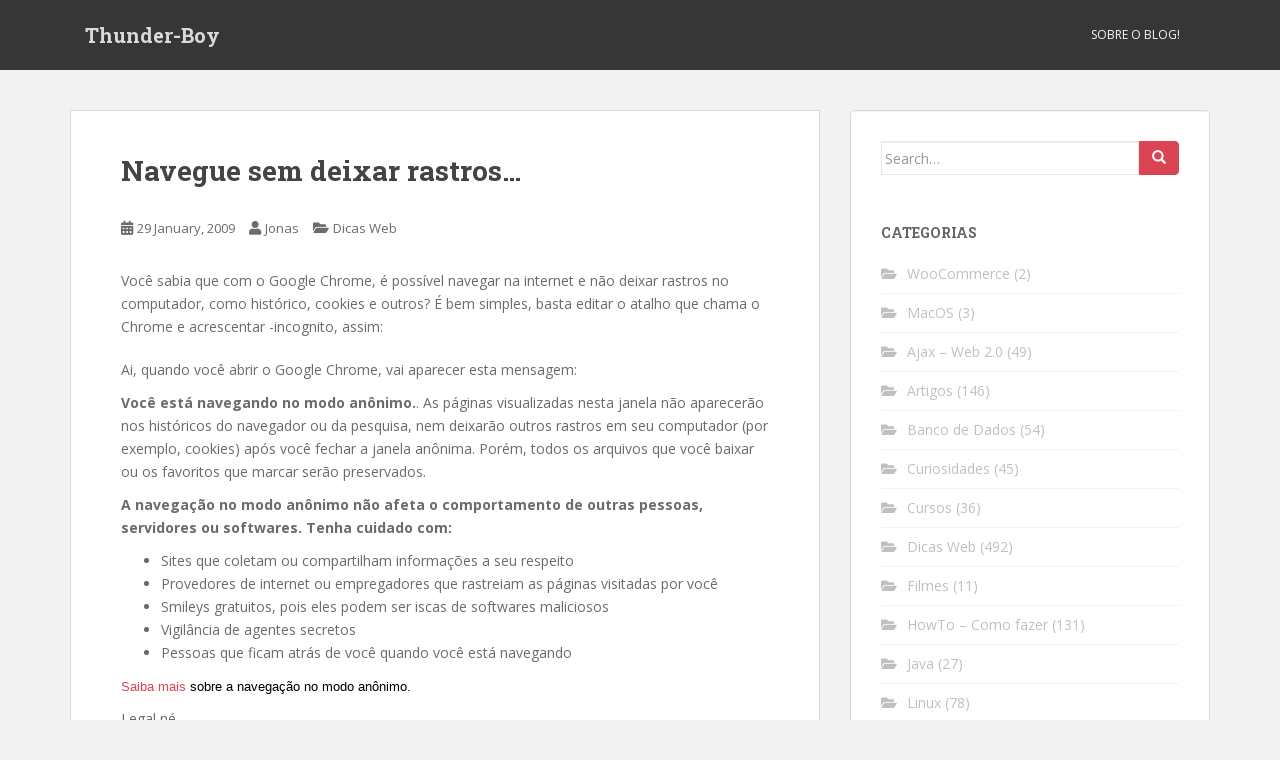

--- FILE ---
content_type: text/html; charset=UTF-8
request_url: https://jf.eti.br/navegue-sem-deixar-rastros/
body_size: 12579
content:
<!doctype html>
<!--[if !IE]>
<html class="no-js non-ie" lang="en-US"> <![endif]-->
<!--[if IE 7 ]>
<html class="no-js ie7" lang="en-US"> <![endif]-->
<!--[if IE 8 ]>
<html class="no-js ie8" lang="en-US"> <![endif]-->
<!--[if IE 9 ]>
<html class="no-js ie9" lang="en-US"> <![endif]-->
<!--[if gt IE 9]><!-->
<html class="no-js" lang="en-US"> <!--<![endif]-->
<head>
<meta charset="UTF-8">
<meta name="viewport" content="width=device-width, initial-scale=1">
<meta name="theme-color" content="">
<link rel="profile" href="http://gmpg.org/xfn/11">

<title>Navegue sem deixar rastros&#8230; &#8211; Thunder-Boy</title>
<meta name='robots' content='max-image-preview:large' />
	<style>img:is([sizes="auto" i], [sizes^="auto," i]) { contain-intrinsic-size: 3000px 1500px }</style>
	<link rel='dns-prefetch' href='//fonts.googleapis.com' />
<link rel="alternate" type="application/rss+xml" title="Thunder-Boy &raquo; Feed" href="https://jf.eti.br/feed/" />
<link rel="alternate" type="application/rss+xml" title="Thunder-Boy &raquo; Comments Feed" href="https://jf.eti.br/comments/feed/" />
<link rel="alternate" type="application/rss+xml" title="Thunder-Boy &raquo; Navegue sem deixar rastros&#8230; Comments Feed" href="https://jf.eti.br/navegue-sem-deixar-rastros/feed/" />
<script type="text/javascript">
/* <![CDATA[ */
window._wpemojiSettings = {"baseUrl":"https:\/\/s.w.org\/images\/core\/emoji\/15.0.3\/72x72\/","ext":".png","svgUrl":"https:\/\/s.w.org\/images\/core\/emoji\/15.0.3\/svg\/","svgExt":".svg","source":{"concatemoji":"https:\/\/jf.eti.br\/wp-includes\/js\/wp-emoji-release.min.js?ver=6.7.4"}};
/*! This file is auto-generated */
!function(i,n){var o,s,e;function c(e){try{var t={supportTests:e,timestamp:(new Date).valueOf()};sessionStorage.setItem(o,JSON.stringify(t))}catch(e){}}function p(e,t,n){e.clearRect(0,0,e.canvas.width,e.canvas.height),e.fillText(t,0,0);var t=new Uint32Array(e.getImageData(0,0,e.canvas.width,e.canvas.height).data),r=(e.clearRect(0,0,e.canvas.width,e.canvas.height),e.fillText(n,0,0),new Uint32Array(e.getImageData(0,0,e.canvas.width,e.canvas.height).data));return t.every(function(e,t){return e===r[t]})}function u(e,t,n){switch(t){case"flag":return n(e,"\ud83c\udff3\ufe0f\u200d\u26a7\ufe0f","\ud83c\udff3\ufe0f\u200b\u26a7\ufe0f")?!1:!n(e,"\ud83c\uddfa\ud83c\uddf3","\ud83c\uddfa\u200b\ud83c\uddf3")&&!n(e,"\ud83c\udff4\udb40\udc67\udb40\udc62\udb40\udc65\udb40\udc6e\udb40\udc67\udb40\udc7f","\ud83c\udff4\u200b\udb40\udc67\u200b\udb40\udc62\u200b\udb40\udc65\u200b\udb40\udc6e\u200b\udb40\udc67\u200b\udb40\udc7f");case"emoji":return!n(e,"\ud83d\udc26\u200d\u2b1b","\ud83d\udc26\u200b\u2b1b")}return!1}function f(e,t,n){var r="undefined"!=typeof WorkerGlobalScope&&self instanceof WorkerGlobalScope?new OffscreenCanvas(300,150):i.createElement("canvas"),a=r.getContext("2d",{willReadFrequently:!0}),o=(a.textBaseline="top",a.font="600 32px Arial",{});return e.forEach(function(e){o[e]=t(a,e,n)}),o}function t(e){var t=i.createElement("script");t.src=e,t.defer=!0,i.head.appendChild(t)}"undefined"!=typeof Promise&&(o="wpEmojiSettingsSupports",s=["flag","emoji"],n.supports={everything:!0,everythingExceptFlag:!0},e=new Promise(function(e){i.addEventListener("DOMContentLoaded",e,{once:!0})}),new Promise(function(t){var n=function(){try{var e=JSON.parse(sessionStorage.getItem(o));if("object"==typeof e&&"number"==typeof e.timestamp&&(new Date).valueOf()<e.timestamp+604800&&"object"==typeof e.supportTests)return e.supportTests}catch(e){}return null}();if(!n){if("undefined"!=typeof Worker&&"undefined"!=typeof OffscreenCanvas&&"undefined"!=typeof URL&&URL.createObjectURL&&"undefined"!=typeof Blob)try{var e="postMessage("+f.toString()+"("+[JSON.stringify(s),u.toString(),p.toString()].join(",")+"));",r=new Blob([e],{type:"text/javascript"}),a=new Worker(URL.createObjectURL(r),{name:"wpTestEmojiSupports"});return void(a.onmessage=function(e){c(n=e.data),a.terminate(),t(n)})}catch(e){}c(n=f(s,u,p))}t(n)}).then(function(e){for(var t in e)n.supports[t]=e[t],n.supports.everything=n.supports.everything&&n.supports[t],"flag"!==t&&(n.supports.everythingExceptFlag=n.supports.everythingExceptFlag&&n.supports[t]);n.supports.everythingExceptFlag=n.supports.everythingExceptFlag&&!n.supports.flag,n.DOMReady=!1,n.readyCallback=function(){n.DOMReady=!0}}).then(function(){return e}).then(function(){var e;n.supports.everything||(n.readyCallback(),(e=n.source||{}).concatemoji?t(e.concatemoji):e.wpemoji&&e.twemoji&&(t(e.twemoji),t(e.wpemoji)))}))}((window,document),window._wpemojiSettings);
/* ]]> */
</script>
<link rel='stylesheet' id='scap.flashblock-css' href='https://jf.eti.br/wp-content/plugins/compact-wp-audio-player/css/flashblock.css?ver=6.7.4' type='text/css' media='all' />
<link rel='stylesheet' id='scap.player-css' href='https://jf.eti.br/wp-content/plugins/compact-wp-audio-player/css/player.css?ver=6.7.4' type='text/css' media='all' />
<style id='wp-emoji-styles-inline-css' type='text/css'>

	img.wp-smiley, img.emoji {
		display: inline !important;
		border: none !important;
		box-shadow: none !important;
		height: 1em !important;
		width: 1em !important;
		margin: 0 0.07em !important;
		vertical-align: -0.1em !important;
		background: none !important;
		padding: 0 !important;
	}
</style>
<link rel='stylesheet' id='wp-block-library-css' href='https://jf.eti.br/wp-includes/css/dist/block-library/style.min.css?ver=6.7.4' type='text/css' media='all' />
<style id='classic-theme-styles-inline-css' type='text/css'>
/*! This file is auto-generated */
.wp-block-button__link{color:#fff;background-color:#32373c;border-radius:9999px;box-shadow:none;text-decoration:none;padding:calc(.667em + 2px) calc(1.333em + 2px);font-size:1.125em}.wp-block-file__button{background:#32373c;color:#fff;text-decoration:none}
</style>
<style id='global-styles-inline-css' type='text/css'>
:root{--wp--preset--aspect-ratio--square: 1;--wp--preset--aspect-ratio--4-3: 4/3;--wp--preset--aspect-ratio--3-4: 3/4;--wp--preset--aspect-ratio--3-2: 3/2;--wp--preset--aspect-ratio--2-3: 2/3;--wp--preset--aspect-ratio--16-9: 16/9;--wp--preset--aspect-ratio--9-16: 9/16;--wp--preset--color--black: #000000;--wp--preset--color--cyan-bluish-gray: #abb8c3;--wp--preset--color--white: #ffffff;--wp--preset--color--pale-pink: #f78da7;--wp--preset--color--vivid-red: #cf2e2e;--wp--preset--color--luminous-vivid-orange: #ff6900;--wp--preset--color--luminous-vivid-amber: #fcb900;--wp--preset--color--light-green-cyan: #7bdcb5;--wp--preset--color--vivid-green-cyan: #00d084;--wp--preset--color--pale-cyan-blue: #8ed1fc;--wp--preset--color--vivid-cyan-blue: #0693e3;--wp--preset--color--vivid-purple: #9b51e0;--wp--preset--gradient--vivid-cyan-blue-to-vivid-purple: linear-gradient(135deg,rgba(6,147,227,1) 0%,rgb(155,81,224) 100%);--wp--preset--gradient--light-green-cyan-to-vivid-green-cyan: linear-gradient(135deg,rgb(122,220,180) 0%,rgb(0,208,130) 100%);--wp--preset--gradient--luminous-vivid-amber-to-luminous-vivid-orange: linear-gradient(135deg,rgba(252,185,0,1) 0%,rgba(255,105,0,1) 100%);--wp--preset--gradient--luminous-vivid-orange-to-vivid-red: linear-gradient(135deg,rgba(255,105,0,1) 0%,rgb(207,46,46) 100%);--wp--preset--gradient--very-light-gray-to-cyan-bluish-gray: linear-gradient(135deg,rgb(238,238,238) 0%,rgb(169,184,195) 100%);--wp--preset--gradient--cool-to-warm-spectrum: linear-gradient(135deg,rgb(74,234,220) 0%,rgb(151,120,209) 20%,rgb(207,42,186) 40%,rgb(238,44,130) 60%,rgb(251,105,98) 80%,rgb(254,248,76) 100%);--wp--preset--gradient--blush-light-purple: linear-gradient(135deg,rgb(255,206,236) 0%,rgb(152,150,240) 100%);--wp--preset--gradient--blush-bordeaux: linear-gradient(135deg,rgb(254,205,165) 0%,rgb(254,45,45) 50%,rgb(107,0,62) 100%);--wp--preset--gradient--luminous-dusk: linear-gradient(135deg,rgb(255,203,112) 0%,rgb(199,81,192) 50%,rgb(65,88,208) 100%);--wp--preset--gradient--pale-ocean: linear-gradient(135deg,rgb(255,245,203) 0%,rgb(182,227,212) 50%,rgb(51,167,181) 100%);--wp--preset--gradient--electric-grass: linear-gradient(135deg,rgb(202,248,128) 0%,rgb(113,206,126) 100%);--wp--preset--gradient--midnight: linear-gradient(135deg,rgb(2,3,129) 0%,rgb(40,116,252) 100%);--wp--preset--font-size--small: 13px;--wp--preset--font-size--medium: 20px;--wp--preset--font-size--large: 36px;--wp--preset--font-size--x-large: 42px;--wp--preset--spacing--20: 0.44rem;--wp--preset--spacing--30: 0.67rem;--wp--preset--spacing--40: 1rem;--wp--preset--spacing--50: 1.5rem;--wp--preset--spacing--60: 2.25rem;--wp--preset--spacing--70: 3.38rem;--wp--preset--spacing--80: 5.06rem;--wp--preset--shadow--natural: 6px 6px 9px rgba(0, 0, 0, 0.2);--wp--preset--shadow--deep: 12px 12px 50px rgba(0, 0, 0, 0.4);--wp--preset--shadow--sharp: 6px 6px 0px rgba(0, 0, 0, 0.2);--wp--preset--shadow--outlined: 6px 6px 0px -3px rgba(255, 255, 255, 1), 6px 6px rgba(0, 0, 0, 1);--wp--preset--shadow--crisp: 6px 6px 0px rgba(0, 0, 0, 1);}:where(.is-layout-flex){gap: 0.5em;}:where(.is-layout-grid){gap: 0.5em;}body .is-layout-flex{display: flex;}.is-layout-flex{flex-wrap: wrap;align-items: center;}.is-layout-flex > :is(*, div){margin: 0;}body .is-layout-grid{display: grid;}.is-layout-grid > :is(*, div){margin: 0;}:where(.wp-block-columns.is-layout-flex){gap: 2em;}:where(.wp-block-columns.is-layout-grid){gap: 2em;}:where(.wp-block-post-template.is-layout-flex){gap: 1.25em;}:where(.wp-block-post-template.is-layout-grid){gap: 1.25em;}.has-black-color{color: var(--wp--preset--color--black) !important;}.has-cyan-bluish-gray-color{color: var(--wp--preset--color--cyan-bluish-gray) !important;}.has-white-color{color: var(--wp--preset--color--white) !important;}.has-pale-pink-color{color: var(--wp--preset--color--pale-pink) !important;}.has-vivid-red-color{color: var(--wp--preset--color--vivid-red) !important;}.has-luminous-vivid-orange-color{color: var(--wp--preset--color--luminous-vivid-orange) !important;}.has-luminous-vivid-amber-color{color: var(--wp--preset--color--luminous-vivid-amber) !important;}.has-light-green-cyan-color{color: var(--wp--preset--color--light-green-cyan) !important;}.has-vivid-green-cyan-color{color: var(--wp--preset--color--vivid-green-cyan) !important;}.has-pale-cyan-blue-color{color: var(--wp--preset--color--pale-cyan-blue) !important;}.has-vivid-cyan-blue-color{color: var(--wp--preset--color--vivid-cyan-blue) !important;}.has-vivid-purple-color{color: var(--wp--preset--color--vivid-purple) !important;}.has-black-background-color{background-color: var(--wp--preset--color--black) !important;}.has-cyan-bluish-gray-background-color{background-color: var(--wp--preset--color--cyan-bluish-gray) !important;}.has-white-background-color{background-color: var(--wp--preset--color--white) !important;}.has-pale-pink-background-color{background-color: var(--wp--preset--color--pale-pink) !important;}.has-vivid-red-background-color{background-color: var(--wp--preset--color--vivid-red) !important;}.has-luminous-vivid-orange-background-color{background-color: var(--wp--preset--color--luminous-vivid-orange) !important;}.has-luminous-vivid-amber-background-color{background-color: var(--wp--preset--color--luminous-vivid-amber) !important;}.has-light-green-cyan-background-color{background-color: var(--wp--preset--color--light-green-cyan) !important;}.has-vivid-green-cyan-background-color{background-color: var(--wp--preset--color--vivid-green-cyan) !important;}.has-pale-cyan-blue-background-color{background-color: var(--wp--preset--color--pale-cyan-blue) !important;}.has-vivid-cyan-blue-background-color{background-color: var(--wp--preset--color--vivid-cyan-blue) !important;}.has-vivid-purple-background-color{background-color: var(--wp--preset--color--vivid-purple) !important;}.has-black-border-color{border-color: var(--wp--preset--color--black) !important;}.has-cyan-bluish-gray-border-color{border-color: var(--wp--preset--color--cyan-bluish-gray) !important;}.has-white-border-color{border-color: var(--wp--preset--color--white) !important;}.has-pale-pink-border-color{border-color: var(--wp--preset--color--pale-pink) !important;}.has-vivid-red-border-color{border-color: var(--wp--preset--color--vivid-red) !important;}.has-luminous-vivid-orange-border-color{border-color: var(--wp--preset--color--luminous-vivid-orange) !important;}.has-luminous-vivid-amber-border-color{border-color: var(--wp--preset--color--luminous-vivid-amber) !important;}.has-light-green-cyan-border-color{border-color: var(--wp--preset--color--light-green-cyan) !important;}.has-vivid-green-cyan-border-color{border-color: var(--wp--preset--color--vivid-green-cyan) !important;}.has-pale-cyan-blue-border-color{border-color: var(--wp--preset--color--pale-cyan-blue) !important;}.has-vivid-cyan-blue-border-color{border-color: var(--wp--preset--color--vivid-cyan-blue) !important;}.has-vivid-purple-border-color{border-color: var(--wp--preset--color--vivid-purple) !important;}.has-vivid-cyan-blue-to-vivid-purple-gradient-background{background: var(--wp--preset--gradient--vivid-cyan-blue-to-vivid-purple) !important;}.has-light-green-cyan-to-vivid-green-cyan-gradient-background{background: var(--wp--preset--gradient--light-green-cyan-to-vivid-green-cyan) !important;}.has-luminous-vivid-amber-to-luminous-vivid-orange-gradient-background{background: var(--wp--preset--gradient--luminous-vivid-amber-to-luminous-vivid-orange) !important;}.has-luminous-vivid-orange-to-vivid-red-gradient-background{background: var(--wp--preset--gradient--luminous-vivid-orange-to-vivid-red) !important;}.has-very-light-gray-to-cyan-bluish-gray-gradient-background{background: var(--wp--preset--gradient--very-light-gray-to-cyan-bluish-gray) !important;}.has-cool-to-warm-spectrum-gradient-background{background: var(--wp--preset--gradient--cool-to-warm-spectrum) !important;}.has-blush-light-purple-gradient-background{background: var(--wp--preset--gradient--blush-light-purple) !important;}.has-blush-bordeaux-gradient-background{background: var(--wp--preset--gradient--blush-bordeaux) !important;}.has-luminous-dusk-gradient-background{background: var(--wp--preset--gradient--luminous-dusk) !important;}.has-pale-ocean-gradient-background{background: var(--wp--preset--gradient--pale-ocean) !important;}.has-electric-grass-gradient-background{background: var(--wp--preset--gradient--electric-grass) !important;}.has-midnight-gradient-background{background: var(--wp--preset--gradient--midnight) !important;}.has-small-font-size{font-size: var(--wp--preset--font-size--small) !important;}.has-medium-font-size{font-size: var(--wp--preset--font-size--medium) !important;}.has-large-font-size{font-size: var(--wp--preset--font-size--large) !important;}.has-x-large-font-size{font-size: var(--wp--preset--font-size--x-large) !important;}
:where(.wp-block-post-template.is-layout-flex){gap: 1.25em;}:where(.wp-block-post-template.is-layout-grid){gap: 1.25em;}
:where(.wp-block-columns.is-layout-flex){gap: 2em;}:where(.wp-block-columns.is-layout-grid){gap: 2em;}
:root :where(.wp-block-pullquote){font-size: 1.5em;line-height: 1.6;}
</style>
<link rel='stylesheet' id='wpsm_ac-font-awesome-front-css' href='https://jf.eti.br/wp-content/plugins/responsive-accordion-and-collapse/css/font-awesome/css/font-awesome.min.css?ver=6.7.4' type='text/css' media='all' />
<link rel='stylesheet' id='wpsm_ac_bootstrap-front-css' href='https://jf.eti.br/wp-content/plugins/responsive-accordion-and-collapse/css/bootstrap-front.css?ver=6.7.4' type='text/css' media='all' />
<link rel='stylesheet' id='sparkling-bootstrap-css' href='https://jf.eti.br/wp-content/themes/sparkling/assets/css/bootstrap.min.css?ver=6.7.4' type='text/css' media='all' />
<link rel='stylesheet' id='sparkling-icons-css' href='https://jf.eti.br/wp-content/themes/sparkling/assets/css/fontawesome-all.min.css?ver=5.1.1.' type='text/css' media='all' />
<link rel='stylesheet' id='sparkling-fonts-css' href='//fonts.googleapis.com/css?family=Open+Sans%3A400italic%2C400%2C600%2C700%7CRoboto+Slab%3A400%2C300%2C700&#038;ver=6.7.4' type='text/css' media='all' />
<link rel='stylesheet' id='sparkling-style-css' href='https://jf.eti.br/wp-content/themes/sparkling/style.css?ver=2.4.2' type='text/css' media='all' />
<link rel='stylesheet' id='enlighterjs-css' href='https://jf.eti.br/wp-content/plugins/enlighter/cache/enlighterjs.min.css?ver=ZMAX9af89eggJZK' type='text/css' media='all' />
<script type="text/javascript" src="https://jf.eti.br/wp-content/plugins/compact-wp-audio-player/js/soundmanager2-nodebug-jsmin.js?ver=6.7.4" id="scap.soundmanager2-js"></script>
<script type="text/javascript" src="https://jf.eti.br/wp-includes/js/jquery/jquery.min.js?ver=3.7.1" id="jquery-core-js"></script>
<script type="text/javascript" src="https://jf.eti.br/wp-includes/js/jquery/jquery-migrate.min.js?ver=3.4.1" id="jquery-migrate-js"></script>
<script type="text/javascript" src="https://jf.eti.br/wp-content/themes/sparkling/assets/js/vendor/bootstrap.min.js?ver=6.7.4" id="sparkling-bootstrapjs-js"></script>
<script type="text/javascript" src="https://jf.eti.br/wp-content/themes/sparkling/assets/js/functions.js?ver=20180503" id="sparkling-functions-js"></script>
<link rel="https://api.w.org/" href="https://jf.eti.br/wp-json/" /><link rel="alternate" title="JSON" type="application/json" href="https://jf.eti.br/wp-json/wp/v2/posts/1176" /><link rel="EditURI" type="application/rsd+xml" title="RSD" href="https://jf.eti.br/xmlrpc.php?rsd" />
<meta name="generator" content="WordPress 6.7.4" />
<link rel="canonical" href="https://jf.eti.br/navegue-sem-deixar-rastros/" />
<link rel='shortlink' href='https://jf.eti.br/?p=1176' />
<link rel="alternate" title="oEmbed (JSON)" type="application/json+oembed" href="https://jf.eti.br/wp-json/oembed/1.0/embed?url=https%3A%2F%2Fjf.eti.br%2Fnavegue-sem-deixar-rastros%2F" />
<link rel="alternate" title="oEmbed (XML)" type="text/xml+oembed" href="https://jf.eti.br/wp-json/oembed/1.0/embed?url=https%3A%2F%2Fjf.eti.br%2Fnavegue-sem-deixar-rastros%2F&#038;format=xml" />
<style type="text/css"></style><link rel="pingback" href="https://jf.eti.br/xmlrpc.php">		<style type="text/css">
				.navbar > .container .navbar-brand {
			color: #dadada;
		}
		</style>
	
</head>

<body class="post-template-default single single-post postid-1176 single-format-standard group-blog">
	<a class="sr-only sr-only-focusable" href="#content">Skip to main content</a>
<div id="page" class="hfeed site">

	<header id="masthead" class="site-header" role="banner">
		<nav class="navbar navbar-default
		" role="navigation">
			<div class="container">
				<div class="row">
					<div class="site-navigation-inner col-sm-12">
						<div class="navbar-header">


														<div id="logo">
															<p class="site-name">																		<a class="navbar-brand" href="https://jf.eti.br/" title="Thunder-Boy" rel="home">Thunder-Boy</a>
																</p>																													</div><!-- end of #logo -->

							<button type="button" class="btn navbar-toggle" data-toggle="collapse" data-target=".navbar-ex1-collapse">
								<span class="sr-only">Toggle navigation</span>
								<span class="icon-bar"></span>
								<span class="icon-bar"></span>
								<span class="icon-bar"></span>
							</button>
						</div>



						<div class="collapse navbar-collapse navbar-ex1-collapse"><ul id="menu-topo" class="nav navbar-nav"><li id="menu-item-4121" class="menu-item menu-item-type-post_type menu-item-object-page menu-item-4121"><a href="https://jf.eti.br/sobre/">Sobre o blog!</a></li>
</ul></div>


					</div>
				</div>
			</div>
		</nav><!-- .site-navigation -->
	</header><!-- #masthead -->

	<div id="content" class="site-content">

		<div class="top-section">
								</div>

		<div class="container main-content-area">
						<div class="row side-pull-left">
				<div class="main-content-inner col-sm-12 col-md-8">

	<div id="primary" class="content-area">
		<main id="main" class="site-main" role="main">

		<article id="post-1176" class="post-1176 post type-post status-publish format-standard hentry category-dicas-web">
		<div class="post-inner-content">
		<header class="entry-header page-header">

			<h1 class="entry-title ">Navegue sem deixar rastros&#8230;</h1>

			<div class="entry-meta">
				<span class="posted-on"><i class="fa fa-calendar-alt"></i> <a href="https://jf.eti.br/navegue-sem-deixar-rastros/" rel="bookmark"><time class="entry-date published" datetime="2009-01-29T17:41:54-05:00">29 January, 2009</time><time class="updated" datetime="2009-01-29T17:41:54-05:00">29 January, 2009</time></a></span><span class="byline"> <i class="fa fa-user"></i> <span class="author vcard"><a class="url fn n" href="https://jf.eti.br/author/admin/">Jonas</a></span></span>
								<span class="cat-links"><i class="fa fa-folder-open"></i>
				 <a href="https://jf.eti.br/category/dicas-web/" rel="category tag">Dicas Web</a>				</span>
								
			</div><!-- .entry-meta -->
		</header><!-- .entry-header -->

		<div class="entry-content">
			<p>Você sabia que com o Google Chrome, é possível navegar na internet e não deixar rastros no computador, como histórico, cookies e outros? É bem simples, basta editar o atalho que chama o Chrome e acrescentar -incognito, assim:</p>
<p style="text-align: center;"><img decoding="async" class="aligncenter" src="http://www.uploadimagens.com/upload/d0a8e1083c177ec0daea58ddb05f02bb.png" alt="" /></p>
<p>Ai, quando você abrir o Google Chrome, vai aparecer esta mensagem:</p>
<p><strong>Você está navegando no modo anônimo.</strong>. As páginas visualizadas nesta janela não aparecerão nos históricos do navegador ou da pesquisa, nem deixarão outros rastros em seu computador (por exemplo, cookies) após você fechar a janela anônima. Porém, todos os arquivos que você baixar ou os favoritos que marcar serão preservados.<span class="Apple-converted-space"> </span></p>
<p><strong>A navegação no modo anônimo não afeta o comportamento de outras pessoas, servidores ou softwares. Tenha cuidado com:</strong></p>
<ul>
<li><strong></strong>Sites que coletam ou compartilham informações a seu respeito</li>
<li>Provedores de internet ou empregadores que rastreiam as páginas visitadas por você</li>
<li>Smileys gratuitos, pois eles podem ser iscas de softwares maliciosos</li>
<li>Vigilância de agentes secretos</li>
<li>Pessoas que ficam atrás de você quando você está navegando</li>
</ul>
<p><span class="Apple-style-span" style="border-collapse: separate; color: #000000; font-family: arial; font-size: 13px; font-style: normal; font-variant: normal; font-weight: normal; letter-spacing: normal; line-height: normal; orphans: 2; text-indent: 0px; text-transform: none; white-space: normal; widows: 2; word-spacing: 0px;"><a href="http://www.google.com/support/chrome/bin/answer.py?answer=95464&amp;hl=pt-BR">Saiba mais</a><span class="Apple-converted-space"> </span>sobre a navegação no modo anônimo.</span></p>
<p>Legal né&#8230;.</p>
					</div><!-- .entry-content -->

		<footer class="entry-meta">

			
		</footer><!-- .entry-meta -->
	</div>

	
</article><!-- #post-## -->

<div id="comments" class="comments-area">

			<h2 class="comments-title">
			4 thoughts to &ldquo;Navegue sem deixar rastros&#8230;&rdquo;		</h2>

		
		<ol class="comment-list">
					<li id="comment-79391" class="comment even thread-even depth-1">
			<article id="div-comment-79391" class="comment-body">
				<footer class="comment-meta">
					<div class="comment-author vcard">
						<img alt='' src='https://secure.gravatar.com/avatar/27badbb06cc5e0e83a566dcd8abc6972?s=60&#038;r=g' srcset='https://secure.gravatar.com/avatar/27badbb06cc5e0e83a566dcd8abc6972?s=120&#038;r=g 2x' class='avatar avatar-60 photo' height='60' width='60' decoding='async'/>						<b class="fn"><a href="http://www.rubgames.site40.net/image1" class="url" rel="ugc external nofollow">Renato Uchoa</a></b> <span class="says">says:</span>					</div><!-- .comment-author -->

					<div class="comment-metadata">
						<a href="https://jf.eti.br/navegue-sem-deixar-rastros/#comment-79391"><time datetime="2009-01-29T18:02:01-05:00">29 January, 2009 at 6:02 pm</time></a>					</div><!-- .comment-metadata -->

									</footer><!-- .comment-meta -->

				<div class="comment-content">
					<p>Nem precisa tanta complicação.</p>
<p>Com o navegador aberto normalmente, digite Control+Shift+N. Ele abrirá uma nova janela em modo anônimo.</p>
				</div><!-- .comment-content -->

							</article><!-- .comment-body -->
		</li><!-- #comment-## -->
		<li id="comment-79403" class="comment odd alt thread-odd thread-alt depth-1">
			<article id="div-comment-79403" class="comment-body">
				<footer class="comment-meta">
					<div class="comment-author vcard">
						<img alt='' src='https://secure.gravatar.com/avatar/a9418ab2e65b1be60374cfb757d9d82b?s=60&#038;r=g' srcset='https://secure.gravatar.com/avatar/a9418ab2e65b1be60374cfb757d9d82b?s=120&#038;r=g 2x' class='avatar avatar-60 photo' height='60' width='60' decoding='async'/>						<b class="fn">Ricardo</b> <span class="says">says:</span>					</div><!-- .comment-author -->

					<div class="comment-metadata">
						<a href="https://jf.eti.br/navegue-sem-deixar-rastros/#comment-79403"><time datetime="2009-01-30T05:55:00-05:00">30 January, 2009 at 5:55 am</time></a>					</div><!-- .comment-metadata -->

									</footer><!-- .comment-meta -->

				<div class="comment-content">
					<p>Mas veja bem, pra quem SEMPRE usa o modo oculto.. é mais simples alterar um parametro de um atalho UMA vez? Ou sempre lembrar de abrir uma aba do incognito mode?</p>
<p>ps: Tenho o blog no rss e curto bastante, só acho que podia ter mais coisas de java&#8230; valeu!</p>
				</div><!-- .comment-content -->

							</article><!-- .comment-body -->
		</li><!-- #comment-## -->
		<li id="comment-80668" class="comment even thread-even depth-1">
			<article id="div-comment-80668" class="comment-body">
				<footer class="comment-meta">
					<div class="comment-author vcard">
						<img alt='' src='https://secure.gravatar.com/avatar/e39b0023bdb49100589f020b1a474105?s=60&#038;r=g' srcset='https://secure.gravatar.com/avatar/e39b0023bdb49100589f020b1a474105?s=120&#038;r=g 2x' class='avatar avatar-60 photo' height='60' width='60' decoding='async'/>						<b class="fn"><a href="http://nosfcj.blogspot.com" class="url" rel="ugc external nofollow">Nosf!CJ</a></b> <span class="says">says:</span>					</div><!-- .comment-author -->

					<div class="comment-metadata">
						<a href="https://jf.eti.br/navegue-sem-deixar-rastros/#comment-80668"><time datetime="2009-02-19T08:57:51-05:00">19 February, 2009 at 8:57 am</time></a>					</div><!-- .comment-metadata -->

									</footer><!-- .comment-meta -->

				<div class="comment-content">
					<p>Mas sendo usado somente em Windows ou dá pra fazer isso no Linux também?</p>
				</div><!-- .comment-content -->

							</article><!-- .comment-body -->
		</li><!-- #comment-## -->
		<li id="comment-84745" class="comment odd alt thread-odd thread-alt depth-1">
			<article id="div-comment-84745" class="comment-body">
				<footer class="comment-meta">
					<div class="comment-author vcard">
						<img alt='' src='https://secure.gravatar.com/avatar/842ef9cf6210313ccc59975ad412836e?s=60&#038;r=g' srcset='https://secure.gravatar.com/avatar/842ef9cf6210313ccc59975ad412836e?s=120&#038;r=g 2x' class='avatar avatar-60 photo' height='60' width='60' loading='lazy' decoding='async'/>						<b class="fn">Eliu</b> <span class="says">says:</span>					</div><!-- .comment-author -->

					<div class="comment-metadata">
						<a href="https://jf.eti.br/navegue-sem-deixar-rastros/#comment-84745"><time datetime="2009-06-03T23:58:01-05:00">3 June, 2009 at 11:58 pm</time></a>					</div><!-- .comment-metadata -->

									</footer><!-- .comment-meta -->

				<div class="comment-content">
					<p>Legal, mas prefiro usar a janela anônima normalmente, pois assim &#8220;alguém&#8221; não vai dizer que eu apaguei o histórico.<br />
É só navegar normalmente e quando encontrar um link que eu quero visitar clico com o botão direito em cima dele e em seguida na opção &#8220;abrir em janela anônima&#8221;. Simples e imperceptível.</p>
				</div><!-- .comment-content -->

							</article><!-- .comment-body -->
		</li><!-- #comment-## -->
		</ol><!-- .comment-list -->

			<div id="respond" class="comment-respond">
		<h3 id="reply-title" class="comment-reply-title">Leave a Reply</h3><form action="https://jf.eti.br/wp-comments-post.php" method="post" id="commentform" class="comment-form" novalidate><p class="comment-notes"><span id="email-notes">Your email address will not be published.</span> <span class="required-field-message">Required fields are marked <span class="required">*</span></span></p><p class="comment-form-comment"><label for="comment">Comment <span class="required">*</span></label> <textarea autocomplete="new-password"  id="fde0c2dad1"  name="fde0c2dad1"   cols="45" rows="8" maxlength="65525" required></textarea><textarea id="comment" aria-label="hp-comment" aria-hidden="true" name="comment" autocomplete="new-password" style="padding:0 !important;clip:rect(1px, 1px, 1px, 1px) !important;position:absolute !important;white-space:nowrap !important;height:1px !important;width:1px !important;overflow:hidden !important;" tabindex="-1"></textarea><script data-noptimize>document.getElementById("comment").setAttribute( "id", "aa77919fa1bc7527289b52bf58f264f5" );document.getElementById("fde0c2dad1").setAttribute( "id", "comment" );</script></p><p class="comment-form-author"><label for="author">Name <span class="required">*</span></label> <input id="author" name="author" type="text" value="" size="30" maxlength="245" autocomplete="name" required /></p>
<p class="comment-form-email"><label for="email">Email <span class="required">*</span></label> <input id="email" name="email" type="email" value="" size="30" maxlength="100" aria-describedby="email-notes" autocomplete="email" required /></p>
<p class="comment-form-url"><label for="url">Website</label> <input id="url" name="url" type="url" value="" size="30" maxlength="200" autocomplete="url" /></p>
<p class="form-submit"><input name="submit" type="submit" id="submit" class="submit" value="Post Comment" /> <input type='hidden' name='comment_post_ID' value='1176' id='comment_post_ID' />
<input type='hidden' name='comment_parent' id='comment_parent' value='0' />
</p></form>	</div><!-- #respond -->
	
</div><!-- #comments -->

	<nav class="navigation post-navigation" aria-label="Posts">
		<h2 class="screen-reader-text">Post navigation</h2>
		<div class="nav-links"><div class="nav-previous"><a href="https://jf.eti.br/wireless-router-firmware-nacional/" rel="prev"><i class="fa fa-chevron-left"></i> <span class="post-title">Wireless Router &#8211; Firmware Nacional</span></a></div><div class="nav-next"><a href="https://jf.eti.br/ferramentas-para-gerar-dados-de-teste/" rel="next"><span class="post-title">Ferramentas para gerar dados de teste <i class="fa fa-chevron-right"></i></span></a></div></div>
	</nav>
		</main><!-- #main -->
	</div><!-- #primary -->

</div><!-- close .main-content-inner -->
<div id="secondary" class="widget-area col-sm-12 col-md-4" role="complementary">
	<div class="well">
				<aside id="search-6" class="widget widget_search">
<form role="search" method="get" class="form-search" action="https://jf.eti.br/">
  <div class="input-group">
	  <label class="screen-reader-text" for="s">Search for:</label>
	<input type="text" class="form-control search-query" placeholder="Search&hellip;" value="" name="s" title="Search for:" />
	<span class="input-group-btn">
	  <button type="submit" class="btn btn-default" name="submit" id="searchsubmit" value="Search"><span class="glyphicon glyphicon-search"></span></button>
	</span>
  </div>
</form>
</aside><aside id="categories-8" class="widget widget_categories"><h3 class="widget-title">Categorias</h3>
			<ul>
					<li class="cat-item cat-item-37"><a href="https://jf.eti.br/category/woocommerce/">WooCommerce</a> (2)
</li>
	<li class="cat-item cat-item-36"><a href="https://jf.eti.br/category/macos/">MacOS</a> (3)
</li>
	<li class="cat-item cat-item-9"><a href="https://jf.eti.br/category/ajax/">Ajax  &#8211; Web 2.0</a> (49)
</li>
	<li class="cat-item cat-item-7"><a href="https://jf.eti.br/category/artigos/">Artigos</a> (146)
</li>
	<li class="cat-item cat-item-5"><a href="https://jf.eti.br/category/banco-de-dados/">Banco de Dados</a> (54)
</li>
	<li class="cat-item cat-item-10"><a href="https://jf.eti.br/category/curiosidades/">Curiosidades</a> (45)
</li>
	<li class="cat-item cat-item-14"><a href="https://jf.eti.br/category/cursos/">Cursos</a> (36)
</li>
	<li class="cat-item cat-item-2"><a href="https://jf.eti.br/category/dicas-web/">Dicas Web</a> (492)
</li>
	<li class="cat-item cat-item-1"><a href="https://jf.eti.br/category/filmes/">Filmes</a> (11)
</li>
	<li class="cat-item cat-item-12"><a href="https://jf.eti.br/category/howto-como-fazer/">HowTo &#8211; Como fazer</a> (131)
</li>
	<li class="cat-item cat-item-6"><a href="https://jf.eti.br/category/java/">Java</a> (27)
</li>
	<li class="cat-item cat-item-3"><a href="https://jf.eti.br/category/linux/">Linux</a> (78)
</li>
	<li class="cat-item cat-item-13"><a href="https://jf.eti.br/category/livros/">Livros &amp; Revistas</a> (83)
</li>
	<li class="cat-item cat-item-15"><a href="https://jf.eti.br/category/musicas/">Músicas</a> (6)
</li>
	<li class="cat-item cat-item-8"><a href="https://jf.eti.br/category/php/">PHP</a> (22)
</li>
	<li class="cat-item cat-item-16"><a href="https://jf.eti.br/category/receitas/">Receitas</a> (25)
</li>
	<li class="cat-item cat-item-11"><a href="https://jf.eti.br/category/tutoriais/">Tutoriais</a> (7)
</li>
	<li class="cat-item cat-item-35"><a href="https://jf.eti.br/category/viagens-e-turismo/">Viagens e Turismo</a> (6)
</li>
	<li class="cat-item cat-item-4"><a href="https://jf.eti.br/category/windows/">Windows</a> (33)
</li>
			</ul>

			</aside>	</div>
</div><!-- #secondary -->
		</div><!-- close .row -->
	</div><!-- close .container -->
</div><!-- close .site-content -->

	<div id="footer-area">
		<div class="container footer-inner">
			<div class="row">
				
				</div>
		</div>

		<footer id="colophon" class="site-footer" role="contentinfo">
			<div class="site-info container">
				<div class="row">
										<nav role="navigation" class="col-md-6">
											</nav>
					<div class="copyright col-md-6">
						sparkling						Theme by <a href="http://colorlib.com/" target="_blank" rel="nofollow noopener">Colorlib</a> Powered by <a href="http://wordpress.org/" target="_blank">WordPress</a>					</div>
				</div>
			</div><!-- .site-info -->
			<div class="scroll-to-top"><i class="fa fa-angle-up"></i></div><!-- .scroll-to-top -->
		</footer><!-- #colophon -->
	</div>
</div><!-- #page -->

		<script type="text/javascript">
		  jQuery(document).ready(function ($) {
			if ($(window).width() >= 767) {
			  $('.navbar-nav > li.menu-item > a').click(function () {
				if ($(this).attr('target') !== '_blank') {
				  window.location = $(this).attr('href')
				}
			  })
			}
		  })
		</script>
	
<!-- WP Audio player plugin v1.9.15 - https://www.tipsandtricks-hq.com/wordpress-audio-music-player-plugin-4556/ -->
    <script type="text/javascript">
        soundManager.useFlashBlock = true; // optional - if used, required flashblock.css
        soundManager.url = 'https://jf.eti.br/wp-content/plugins/compact-wp-audio-player/swf/soundmanager2.swf';
        function play_mp3(flg, ids, mp3url, volume, loops)
        {
            //Check the file URL parameter value
            var pieces = mp3url.split("|");
            if (pieces.length > 1) {//We have got an .ogg file too
                mp3file = pieces[0];
                oggfile = pieces[1];
                //set the file URL to be an array with the mp3 and ogg file
                mp3url = new Array(mp3file, oggfile);
            }

            soundManager.createSound({
                id: 'btnplay_' + ids,
                volume: volume,
                url: mp3url
            });

            if (flg == 'play') {
                    soundManager.play('btnplay_' + ids, {
                    onfinish: function() {
                        if (loops == 'true') {
                            loopSound('btnplay_' + ids);
                        }
                        else {
                            document.getElementById('btnplay_' + ids).style.display = 'inline';
                            document.getElementById('btnstop_' + ids).style.display = 'none';
                        }
                    }
                });
            }
            else if (flg == 'stop') {
    //soundManager.stop('btnplay_'+ids);
                soundManager.pause('btnplay_' + ids);
            }
        }
        function show_hide(flag, ids)
        {
            if (flag == 'play') {
                document.getElementById('btnplay_' + ids).style.display = 'none';
                document.getElementById('btnstop_' + ids).style.display = 'inline';
            }
            else if (flag == 'stop') {
                document.getElementById('btnplay_' + ids).style.display = 'inline';
                document.getElementById('btnstop_' + ids).style.display = 'none';
            }
        }
        function loopSound(soundID)
        {
            window.setTimeout(function() {
                soundManager.play(soundID, {onfinish: function() {
                        loopSound(soundID);
                    }});
            }, 1);
        }
        function stop_all_tracks()
        {
            soundManager.stopAll();
            var inputs = document.getElementsByTagName("input");
            for (var i = 0; i < inputs.length; i++) {
                if (inputs[i].id.indexOf("btnplay_") == 0) {
                    inputs[i].style.display = 'inline';//Toggle the play button
                }
                if (inputs[i].id.indexOf("btnstop_") == 0) {
                    inputs[i].style.display = 'none';//Hide the stop button
                }
            }
        }
    </script>
    <script type="text/javascript" src="https://jf.eti.br/wp-content/plugins/responsive-accordion-and-collapse/js/accordion-custom.js?ver=6.7.4" id="call_ac-custom-js-front-js"></script>
<script type="text/javascript" src="https://jf.eti.br/wp-content/plugins/responsive-accordion-and-collapse/js/accordion.js?ver=6.7.4" id="call_ac-js-front-js"></script>
<script type="text/javascript" src="https://jf.eti.br/wp-content/themes/sparkling/assets/js/skip-link-focus-fix.min.js?ver=20140222" id="sparkling-skip-link-focus-fix-js"></script>
<script type="text/javascript" src="https://jf.eti.br/wp-content/plugins/enlighter/cache/enlighterjs.min.js?ver=ZMAX9af89eggJZK" id="enlighterjs-js"></script>
<script type="text/javascript" id="enlighterjs-js-after">
/* <![CDATA[ */
!function(e,n){if("undefined"!=typeof EnlighterJS){var o={"selectors":{"block":"pre.EnlighterJSRAW","inline":"code.EnlighterJSRAW"},"options":{"indent":4,"ampersandCleanup":true,"linehover":true,"rawcodeDbclick":false,"textOverflow":"break","linenumbers":true,"theme":"enlighter","language":"enlighter","retainCssClasses":false,"collapse":false,"toolbarOuter":"","toolbarTop":"{BTN_RAW}{BTN_COPY}{BTN_WINDOW}{BTN_WEBSITE}","toolbarBottom":""}};(e.EnlighterJSINIT=function(){EnlighterJS.init(o.selectors.block,o.selectors.inline,o.options)})()}else{(n&&(n.error||n.log)||function(){})("Error: EnlighterJS resources not loaded yet!")}}(window,console);
/* ]]> */
</script>

</body>
</html>
